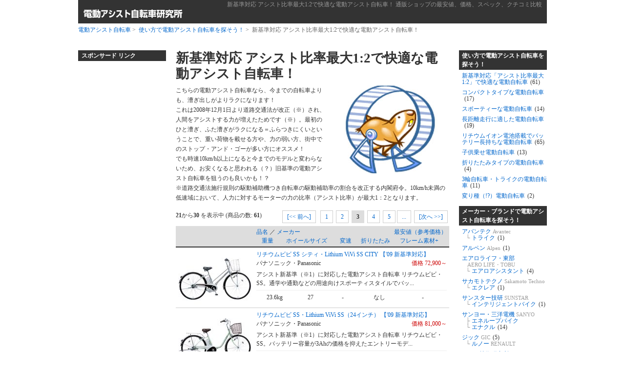

--- FILE ---
content_type: text/html; charset=EUC-JP
request_url: https://electric-a-bicycle.diy-lab.com/c_3_115_337.html?page=3&sort=14a
body_size: 7534
content:
<?xml version="1.0" encoding="EUC-JP"?>
<!DOCTYPE html PUBLIC "-//W3C//DTD XHTML 1.0 Transitional//EN" "http://www.w3.org/TR/xhtml1/DTD/xhtml1-transitional.dtd">
<html xmlns="http://www.w3.org/1999/xhtml" dir="ltr" lang="ja">
<head>
<meta http-equiv="Content-Type" content="text/html; charset=EUC-JP" />
<title>新基準対応 アシスト比率最大1:2で快適な電動アシスト自転車！- 電動アシスト自転車研究所 通販ショップの最安値、価格比較</title>
<meta name="keywords" content="アシスト比率,最大,1：2,タイプ,新基準,道路交通法施行規則,電動,電動アシスト自転車,電動ハイブリッド自転車,電動自転車,自転車,ネット通販,販売,価格,比較,スペック,クチコミ,レビュー,人気,ランキング,ニュース,新製品," />
<meta name="description" content="電動アシスト自転車を買う前に、電動アシスト自転車で比較、検討しよう！ 「アシスト比率最大1：2」で快適な電動自転車について、ネット通販サイトの販売価格、スペック、クチコミなど、あらゆる角度から探せます！" />
<meta http-equiv="Content-Style-Type" content="text/css" />
<meta http-equiv="Content-Script-Type" content="text/javascript" />
<meta http-equiv="imagetoolbar" content="no" />
<base href="https://electric-a-bicycle.diy-lab.com/catalog/" />
<link rel="alternate" media="handheld" type="application/xhtml+xml" href="https://electric-a-bicycle.diy-lab.com/c_3_115_337.html?page=3&sort=14a" />
<link rel="stylesheet" type="text/css" href="includes/templates/MyTemplate01/css/stylesheet.css" />
<script type="text/javascript" src="includes/templates/MyTemplate01/js/tabular_display.js"></script>
<link rel="shortcut icon" href="/favicon.ico" type="image/vnd.microsoft.ico"/>
</head>

<body id="indexBody">
<div id="mainWrapper">

<!--bof-header logo and navigation display-->
<div id="headWrapper">


<h1 id="pageTitle"><a href="https://electric-a-bicycle.diy-lab.com/c_3_115_337.html?page=3&sort=14a">新基準対応 アシスト比率最大1:2で快適な電動アシスト自転車！ 通販ショップの最安値、価格、スペック、クチコミ比較</a></h1>

<!--bof-navigation display-->
<div class="headLogoDiv">

<!--bof-branding display-->
<!--div id="logoWrapper"-->

<a href="https://electric-a-bicycle.diy-lab.com/"><img src="includes/templates/MyTemplate01/images/logo_electric-a-bicycle.gif" alt="電動アシスト自転車研究所 通販ショップの最安値、価格比較" title=" 電動アシスト自転車研究所 通販ショップの最安値、価格比較 " width="250" height="20" class="headLogoImg" /></a><!--eof-branding display-->
<ul class="headRightUl forward">
</ul>
</div>
</div>

<!--eof-navigation display-->
<!--eof-header logo and navigation display-->

<!--bof-optional categories tabs navigation display-->
<!--eof-optional categories tabs navigation display-->

<!--bof-header ezpage links-->
<!--eof-header ezpage links-->

<!-- bof  breadcrumb -->
<div id="navBreadCrumb">
<a href="https://electric-a-bicycle.diy-lab.com/">電動アシスト自転車</a>&nbsp;&gt;&nbsp;
<a href="https://electric-a-bicycle.diy-lab.com/c_3_115.html">使い方で電動アシスト自転車を探そう！</a>&nbsp;&gt;&nbsp;
新基準対応 アシスト比率最大1:2で快適な電動アシスト自転車！
</div>
<!-- eof breadcrumb -->


<table width="100%" border="0" cellspacing="0" cellpadding="0" id="contentMainWrapper">
<tr>
<td id="navColumnOne" class="columnLeft" style="width: 180px">
<div id="navColumnOneWrapper" style="width: 180px">
<div class="adBoxHeading">スポンサード リンク</div>
<div id="pr1" class="leftBoxContainer" style="width:180px; margin-bottom:20px;">
<script async src="//pagead2.googlesyndication.com/pagead/js/adsbygoogle.js"></script>
<ins class="adsbygoogle"
     style="display:inline-block;width:160px;height:600px"
     data-ad-client="ca-pub-1054059454635088"
     data-ad-slot="4185862351"></ins>
<script>
(adsbygoogle = window.adsbygoogle || []).push({});
</script>
</div>
<div class="leftBoxContainer" style="width:180px; margin-top:15px;">
<h3 class="leftBoxHeading" id="newProductsHeading">新規登録商品</h3>
<div class="pagehistoryNaka">

<a href="/p_858.html?cPath=3_116_408" class="clearfix"><img src="images/mobile/70px/products/0000858.jpg" alt="db0・ディービーゼロ" title=" db0・ディービーゼロ " /><span>db0・ディービーゼロ</span></a>

<a href="/p_824.html?cPath=3_115_195" class="clearfix"><img src="images/mobile/70px/products/0000824.jpg" alt="パス ラフィーニ・PAS Raffini【'09 新基準対応】" title=" パス ラフィーニ・PAS Raffini【'09 新基準対応】 " /><span>パス ラフィーニ・PAS Raffini【'09 新基準対応】</span></a>

<a href="/p_804.html?cPath=3_116_384" class="clearfix"><img src="images/mobile/70px/products/0000804.jpg" alt="イグニオ・IGNIO【'09 新基準対応】" title=" イグニオ・IGNIO【'09 新基準対応】 " /><span>イグニオ・IGNIO【'09 新基準対応】</span></a>

<a href="/p_719.html?cPath=3_116_217" class="clearfix"><img src="images/mobile/70px/products/0000719.jpg" alt="エネループバイク CY-SPK227 カーボンコンポジットフレーム・eneloop bike【'09 新基準対応】" title=" エネループバイク CY-SPK227 カーボンコンポジットフレーム・eneloop bike【'09 新基準対応】 " /><span>エネループバイク CY-SPK227 カーボンコンポジットフレーム・eneloop bike【'09 新基準対応】</span></a>

<a href="/p_720.html?cPath=3_116_217" class="clearfix"><img src="images/mobile/70px/products/0000720.jpg" alt="エネループバイク CY-SPJ220・eneloop bike【'09 新基準対応】" title=" エネループバイク CY-SPJ220・eneloop bike【'09 新基準対応】 " /><span>エネループバイク CY-SPJ220・eneloop bike【'09 新基準対応】</span></a>

<a href="/p_769.html?cPath=3_116_380" class="clearfix"><img src="images/mobile/70px/products/0000769.jpg" alt="ルノー Assist AL-FDB186・RENAULT" title=" ルノー Assist AL-FDB186・RENAULT " /><span>ルノー Assist AL-FDB186・RENAULT</span></a>

<a href="/p_721.html?cPath=3_116_222" class="clearfix"><img src="images/mobile/70px/products/0000721.jpg" alt="グッドラックSUSリチウム・PFTステンレスY・good LUCK（24インチ）【'09 新基準対応】" title=" グッドラックSUSリチウム・PFTステンレスY・good LUCK（24インチ）【'09 新基準対応】 " /><span>グッドラックSUSリチウム・PFTステンレスY・good LUCK（24インチ）【'09 新基準対応】</span></a>

<a href="/p_722.html?cPath=3_116_222" class="clearfix"><img src="images/mobile/70px/products/0000722.jpg" alt="グッドラックSUSリチウム・PFTステンレスY・good LUCK（26インチ）【'09 新基準対応】" title=" グッドラックSUSリチウム・PFTステンレスY・good LUCK（26インチ）【'09 新基準対応】 " /><span>グッドラックSUSリチウム・PFTステンレスY・good LUCK（26インチ）【'09 新基準対応】</span></a>

<a href="/p_712.html?cPath=3_116_139" class="clearfix"><img src="images/mobile/70px/products/0000712.jpg" alt="リアルストリーム・RealStream【'09 新基準対応】" title=" リアルストリーム・RealStream【'09 新基準対応】 " /><span>リアルストリーム・RealStream【'09 新基準対応】</span></a>

<a href="/p_713.html?cPath=3_116_139" class="clearfix"><img src="images/mobile/70px/products/0000713.jpg" alt="リアルストリーム DX・RealStream DX【'09 新基準対応】" title=" リアルストリーム DX・RealStream DX【'09 新基準対応】 " /><span>リアルストリーム DX・RealStream DX【'09 新基準対応】</span></a>

<a href="/p_691.html?cPath=3_116_136" class="clearfix"><img src="images/mobile/70px/products/0000691.jpg" alt="ジェッター・JETTER【'09 新基準対応】" title=" ジェッター・JETTER【'09 新基準対応】 " /><span>ジェッター・JETTER【'09 新基準対応】</span></a>

</div>
</div>
</div>
</td>

<td valign="top">
<div class="centerColumn" id="indexProductList">
<p class="pageTitleMoto">新基準対応 アシスト比率最大1:2で快適な電動アシスト自転車！</p>

<div id="indexProductListCatDescription" class="content"><img src="images/categories/long_distance_m.jpg" style="width:240px;padding:0 0 0 10px;float:right;">
こちらの電動アシスト自転車なら、今までの自転車よりも、漕ぎ出しがよりラクになります！<br />
これは2008年12月1日より道路交通法が改正（※）され、人間をアシストする力が増えたためです（※）。最初のひと漕ぎ、ふた漕ぎがラクになる＝ふらつきにくいということで、重い荷物を載せる方や、力の弱い方、街中でのストップ・アンド・ゴーが多い方にオススメ！<br >
でも時速10km/h以上になると今までのモデルと変わらないため、お安くなると思われる（？）旧基準の電動アシスト自転車を狙うのも良いかも！？<br />
※道路交通法施行規則の駆動補助機つき自転車の駆動補助率の割合を改正する内閣府令。10km/h未満の低速域において、人力に対するモーターの力の比率（アシスト比率）が最大1：2となります。<br class="clearBoth" /></div>

<div id="productListing">

<div id="productsListingTopNumber" class="navSplitPagesResult back"><strong>21</strong>から<strong>30</strong> を表示中 (商品の数: <strong>61</strong>)</div>
<div id="productsListingListingTopLinks" class="navSplitPagesLinks forward">
 <a href="https://electric-a-bicycle.diy-lab.com/c_3_115_337.html?page=2&amp;sort=14a" title=" 前のページ ">[&lt;&lt;&nbsp;前へ]</a>&nbsp;&nbsp;&nbsp;<a href="https://electric-a-bicycle.diy-lab.com/c_3_115_337.html?page=1&amp;sort=14a" title=" 1ページ ">1</a>&nbsp;&nbsp;<a href="https://electric-a-bicycle.diy-lab.com/c_3_115_337.html?page=2&amp;sort=14a" title=" 2ページ ">2</a>&nbsp;&nbsp;<strong class="current">3</strong>&nbsp;&nbsp;<a href="https://electric-a-bicycle.diy-lab.com/c_3_115_337.html?page=4&amp;sort=14a" title=" 4ページ ">4</a>&nbsp;&nbsp;<a href="https://electric-a-bicycle.diy-lab.com/c_3_115_337.html?page=5&amp;sort=14a" title=" 5ページ ">5</a>&nbsp;<a href="https://electric-a-bicycle.diy-lab.com/c_3_115_337.html?page=6&amp;sort=14a" title=" 次の5ページ ">...</a>&nbsp;&nbsp;<a href="https://electric-a-bicycle.diy-lab.com/c_3_115_337.html?page=4&amp;sort=14a" title=" 次のページ ">[次へ&nbsp;&gt;&gt;]</a>&nbsp;</div>
<br class="clearBoth" />

<div class="sListWaku">
<div class="sllUlHead clearfix">
<span class="sllHeadOrderMaker w50pe"><a href="https://electric-a-bicycle.diy-lab.com/c_3_115_337.html?sort=3a&amp;page=1" title="商品の並べ替え 昇順 by 品名" class="productListing-heading">品名</a>&nbsp;／&nbsp;<a href="https://electric-a-bicycle.diy-lab.com/c_3_115_337.html?sort=4a&amp;page=1" title="商品の並べ替え 昇順 by メーカー" class="productListing-heading">メーカー</a></span>
<span class="sllHeadOrderKakaku w50pe"><a href="https://electric-a-bicycle.diy-lab.com/c_3_115_337.html?sort=5a&amp;page=1" title="商品の並べ替え 昇順 by 最安値（参考価格）" class="productListing-heading">最安値（参考価格）</a></span><br />

<span class="sllHeadOrderE w12pe"><a href="https://electric-a-bicycle.diy-lab.com/c_3_115_337.html?sort=6a&amp;page=1" title="商品の並べ替え 昇順 by 重量" class="productListing-heading">重量</a></span>
<span class="sllHeadOrderE w29pe"><a href="https://electric-a-bicycle.diy-lab.com/c_3_115_337.html?sort=11a&amp;page=1" title="商品の並べ替え 昇順 by ホイールサイズ" class="productListing-heading">ホイールサイズ</a></span>
<span class="sllHeadOrderE w12pe"><a href="https://electric-a-bicycle.diy-lab.com/c_3_115_337.html?sort=12a&amp;page=1" title="商品の並べ替え 昇順 by 変速" class="productListing-heading">変速</a></span>
<span class="sllHeadOrderE w19pe"><a href="https://electric-a-bicycle.diy-lab.com/c_3_115_337.html?sort=13a&amp;page=1" title="商品の並べ替え 昇順 by 折りたたみ" class="productListing-heading">折りたたみ</a></span>
<span class="sllHeadOrderE w27pe"><a href="https://electric-a-bicycle.diy-lab.com/c_3_115_337.html?sort=14d&amp;page=1" title="商品の並べ替え 降順 by フレーム素材" class="productListing-heading">フレーム素材+</a></span>
</div>

<ul class="sllUl">




<li class="sllUl clearfix" onmouseover="sllmover(this)" onmouseout="sllmout(this)" onclick="location='https://electric-a-bicycle.diy-lab.com/p_622.html?cPath=3_115_337';return false;">
<img src="images/products/0000622.jpg" alt="リチウムビビ SS シティ・Lithium ViVi SS CITY 【'09 新基準対応】" title=" リチウムビビ SS シティ・Lithium ViVi SS CITY 【'09 新基準対応】 " width="150" height="113" class="sllImg" /><div class="sllText">
<h3 class="sllH3">
<a href="https://electric-a-bicycle.diy-lab.com/p_622.html?cPath=3_115_337">
リチウムビビ SS シティ・Lithium ViVi SS CITY 【'09 新基準対応】<br />
<span class="sllMaker">パナソニック・Panasonic</span>
</a>
</h3>
<span class="sllKakaku">価格 72,900～</span><br class="clearR" />
<span class="sllCopy">アシスト新基準（※1）に対応した電動アシスト自転車 リチウムビビ・SS。通学や通勤などの用途向けスポーティスタイルでバッ...</span>
<span class="sllSpec w19pe">23.6kg</span>
<span class="sllSpec w19pe">27</span>
<span class="sllSpec w15pe">-</span>
<span class="sllSpec w23pe">なし</span>
<span class="sllSpec w23pe">-</span><br class="clearL" />
</div>
</li>

<li class="sllUl clearfix" onmouseover="sllmover(this)" onmouseout="sllmout(this)" onclick="location='https://electric-a-bicycle.diy-lab.com/p_621.html?cPath=3_115_337';return false;">
<img src="images/products/0000621.jpg" alt="リチウムビビ SS・Lithium ViVi SS（24インチ） 【'09 新基準対応】" title=" リチウムビビ SS・Lithium ViVi SS（24インチ） 【'09 新基準対応】 " width="150" height="113" class="sllImg" /><div class="sllText">
<h3 class="sllH3">
<a href="https://electric-a-bicycle.diy-lab.com/p_621.html?cPath=3_115_337">
リチウムビビ SS・Lithium ViVi SS（24インチ） 【'09 新基準対応】<br />
<span class="sllMaker">パナソニック・Panasonic</span>
</a>
</h3>
<span class="sllKakaku">価格 81,000～</span><br class="clearR" />
<span class="sllCopy">アシスト新基準（※1）に対応した電動アシスト自転車 リチウムビビ・SS。バッテリー容量が3Ahの価格を抑えたエントリーモデ...</span>
<span class="sllSpec w19pe">24kg</span>
<span class="sllSpec w19pe">24</span>
<span class="sllSpec w15pe">-</span>
<span class="sllSpec w23pe">なし</span>
<span class="sllSpec w23pe">-</span><br class="clearL" />
</div>
</li>

<li class="sllUl clearfix" onmouseover="sllmover(this)" onmouseout="sllmout(this)" onclick="location='https://electric-a-bicycle.diy-lab.com/p_620.html?cPath=3_115_337';return false;">
<img src="images/products/0000620.jpg" alt="リチウムビビ SS・Lithium ViVi SS（26インチ） 【'09 新基準対応】" title=" リチウムビビ SS・Lithium ViVi SS（26インチ） 【'09 新基準対応】 " width="150" height="113" class="sllImg" /><div class="sllText">
<h3 class="sllH3">
<a href="https://electric-a-bicycle.diy-lab.com/p_620.html?cPath=3_115_337">
リチウムビビ SS・Lithium ViVi SS（26インチ） 【'09 新基準対応】<br />
<span class="sllMaker">パナソニック・Panasonic</span>
</a>
</h3>
<span class="sllKakaku">価格 81,000～</span><br class="clearR" />
<span class="sllCopy">アシスト新基準（※1）に対応した電動アシスト自転車 リチウムビビ・SS。バッテリー容量が3Ahの価格を抑えたエントリーモデ...</span>
<span class="sllSpec w19pe">24.6kg</span>
<span class="sllSpec w19pe">26</span>
<span class="sllSpec w15pe">-</span>
<span class="sllSpec w23pe">なし</span>
<span class="sllSpec w23pe">-</span><br class="clearL" />
</div>
</li>

<li class="sllUl clearfix" onmouseover="sllmover(this)" onmouseout="sllmout(this)" onclick="location='https://electric-a-bicycle.diy-lab.com/p_647.html?cPath=3_115_337';return false;">
<img src="images/products/0000647.jpg" alt="リチウムビビ アンサンブル・Lithium ViVi Ensemble【'09 新基準対応】" title=" リチウムビビ アンサンブル・Lithium ViVi Ensemble【'09 新基準対応】 " width="150" height="113" class="sllImg" /><div class="sllText">
<h3 class="sllH3">
<a href="https://electric-a-bicycle.diy-lab.com/p_647.html?cPath=3_115_337">
リチウムビビ アンサンブル・Lithium ViVi Ensemble【'09 新基準対応】<br />
<span class="sllMaker">パナソニック・Panasonic</span>
</a>
</h3>
<span class="sllKakaku">価格 83,800～</span><br class="clearR" />
<span class="sllCopy">アシスト新基準（※1）に対応した電動アシスト自転車 リチウムビビ アンサンブル。  ●概要  坂道などでの負担を軽減する新基...</span>
<span class="sllSpec w19pe">25.4kg</span>
<span class="sllSpec w19pe">26</span>
<span class="sllSpec w15pe">3段</span>
<span class="sllSpec w23pe">なし</span>
<span class="sllSpec w23pe">-</span><br class="clearL" />
</div>
</li>

<li class="sllUl clearfix" onmouseover="sllmover(this)" onmouseout="sllmout(this)" onclick="location='https://electric-a-bicycle.diy-lab.com/p_719.html?cPath=3_115_337';return false;">
<img src="images/products/0000719.jpg" alt="エネループバイク CY-SPK227 カーボンコンポジットフレーム・eneloop bike" title=" エネループバイク CY-SPK227 カーボンコンポジットフレーム・eneloop bike " width="150" height="113" class="sllImg" /><div class="sllText">
<h3 class="sllH3">
<a href="https://electric-a-bicycle.diy-lab.com/p_719.html?cPath=3_115_337">
エネループバイク CY-SPK227 カーボンコンポジットフレーム・eneloop bike<br />
<span class="sllMaker">サンヨー・SANYO</span>
</a>
</h3>
<span class="sllKakaku">価格 627,900～</span><br class="clearR" />
<span class="sllCopy">世界初！　カーボンコンポジットフレーム採用のエネループバイク（※1）  ●概要  世界初！ 軽量で振動吸収性の高いカーボン...</span>
<span class="sllSpec w19pe">19.5kg</span>
<span class="sllSpec w19pe">27</span>
<span class="sllSpec w15pe">8段</span>
<span class="sllSpec w23pe">なし</span>
<span class="sllSpec w23pe">カーボン</span><br class="clearL" />
</div>
</li>

<li class="sllUl clearfix" onmouseover="sllmover(this)" onmouseout="sllmout(this)" onclick="location='https://electric-a-bicycle.diy-lab.com/p_369.html?cPath=3_115_337';return false;">
<img src="images/products/0000369.jpg" alt="アンジェリーノアシスタ（スタンダード）・Angelino Assista【'09 新基準対応】" title=" アンジェリーノアシスタ（スタンダード）・Angelino Assista【'09 新基準対応】 " width="150" height="113" class="sllImg" /><div class="sllText">
<h3 class="sllH3">
<a href="https://electric-a-bicycle.diy-lab.com/p_369.html?cPath=3_115_337">
アンジェリーノアシスタ（スタンダード）・Angelino Assista【'09 新基準対応】<br />
<span class="sllMaker">ブリヂストン・BRIDGESTONE</span>
</a>
</h3>
<span class="sllKakaku">価格 100,800～</span><br class="clearR" />
<span class="sllCopy">より軽やかに、よりスムーズに。アンジェリーノアシスタ。電動アシスト車です。 ペダルをこぐ負担を、電気の力で少しでも軽...</span>
<span class="sllSpec w19pe">31.2kg</span>
<span class="sllSpec w19pe">前22・後26</span>
<span class="sllSpec w15pe">3段</span>
<span class="sllSpec w23pe">なし</span>
<span class="sllSpec w23pe">アルミ</span><br class="clearL" />
</div>
</li>

<li class="sllUl clearfix" onmouseover="sllmover(this)" onmouseout="sllmout(this)" onclick="location='https://electric-a-bicycle.diy-lab.com/p_676.html?cPath=3_115_337';return false;">
<img src="images/products/0000676.jpg" alt="アンジェリーノアシスタ（デラックス）・Angelino Assista【'09 新基準対応】" title=" アンジェリーノアシスタ（デラックス）・Angelino Assista【'09 新基準対応】 " width="150" height="113" class="sllImg" /><div class="sllText">
<h3 class="sllH3">
<a href="https://electric-a-bicycle.diy-lab.com/p_676.html?cPath=3_115_337">
アンジェリーノアシスタ（デラックス）・Angelino Assista【'09 新基準対応】<br />
<span class="sllMaker">ブリヂストン・BRIDGESTONE</span>
</a>
</h3>
<span class="sllKakaku">価格 116,280～</span><br class="clearR" />
<span class="sllCopy">2009年モデルのようです。未発表のため詳細不明。予約ができるようです♪</span>
<span class="sllSpec w19pe">31.6kg</span>
<span class="sllSpec w19pe">前22・後26</span>
<span class="sllSpec w15pe">3段</span>
<span class="sllSpec w23pe">なし</span>
<span class="sllSpec w23pe">アルミ</span><br class="clearL" />
</div>
</li>

<li class="sllUl clearfix" onmouseover="sllmover(this)" onmouseout="sllmout(this)" onclick="location='https://electric-a-bicycle.diy-lab.com/p_677.html?cPath=3_115_337';return false;">
<img src="images/products/0000677.jpg" alt="アンジェリーノミニ アシスタ・Angelino Mini Assista【'09 新基準対応】" title=" アンジェリーノミニ アシスタ・Angelino Mini Assista【'09 新基準対応】 " width="150" height="113" class="sllImg" /><div class="sllText">
<h3 class="sllH3">
<a href="https://electric-a-bicycle.diy-lab.com/p_677.html?cPath=3_115_337">
アンジェリーノミニ アシスタ・Angelino Mini Assista【'09 新基準対応】<br />
<span class="sllMaker">ブリヂストン・BRIDGESTONE</span>
</a>
</h3>
<span class="sllKakaku">価格 107,780～</span><br class="clearR" />
<span class="sllCopy">2009年モデルのようです。未発表のため詳細不明。予約ができるようです♪</span>
<span class="sllSpec w19pe">31.2kg</span>
<span class="sllSpec w19pe">22</span>
<span class="sllSpec w15pe">3段</span>
<span class="sllSpec w23pe">なし</span>
<span class="sllSpec w23pe">アルミ</span><br class="clearL" />
</div>
</li>

<li class="sllUl clearfix" onmouseover="sllmover(this)" onmouseout="sllmout(this)" onclick="location='https://electric-a-bicycle.diy-lab.com/p_252.html?cPath=3_115_337';return false;">
<img src="images/products/0000252.jpg" alt="イーゼット・EZ【'09 新基準対応】" title=" イーゼット・EZ【'09 新基準対応】 " width="150" height="113" class="sllImg" /><div class="sllText">
<h3 class="sllH3">
<a href="https://electric-a-bicycle.diy-lab.com/p_252.html?cPath=3_115_337">
イーゼット・EZ【'09 新基準対応】<br />
<span class="sllMaker">パナソニック・Panasonic</span>
</a>
</h3>
<span class="sllKakaku">価格 122,800～</span><br class="clearR" />
<span class="sllCopy">ワイルド＆アクティブ、ニュースタイル「エレクトリックモトクロスバイク」  ●特徴  坂道などでの負担を軽減する新基準対応...</span>
<span class="sllSpec w19pe">21.5kg</span>
<span class="sllSpec w19pe">20</span>
<span class="sllSpec w15pe">3段</span>
<span class="sllSpec w23pe">なし</span>
<span class="sllSpec w23pe">アルミ</span><br class="clearL" />
</div>
</li>

<li class="sllUl clearfix" onmouseover="sllmover(this)" onmouseout="sllmout(this)" onclick="location='https://electric-a-bicycle.diy-lab.com/p_607.html?cPath=3_115_337';return false;">
<img src="images/products/0000607.jpg" alt="エネループバイク SPE・eneloop bike（24インチ） 【'09 新基準対応】" title=" エネループバイク SPE・eneloop bike（24インチ） 【'09 新基準対応】 " width="150" height="113" class="sllImg" /><div class="sllText">
<h3 class="sllH3">
<a href="https://electric-a-bicycle.diy-lab.com/p_607.html?cPath=3_115_337">
エネループバイク SPE・eneloop bike（24インチ） 【'09 新基準対応】<br />
<span class="sllMaker">サンヨー・SANYO</span>
</a>
</h3>
<span class="sllKakaku">価格 72,440～</span><br class="clearR" />
<span class="sllCopy">おしゃれなデザイン！軽量アルミフレーム採用の24型エネループバイク  ●概要  業界初※1！新基準※2対応、アシスト比率最大1...</span>
<span class="sllSpec w19pe">21.9kg</span>
<span class="sllSpec w19pe">24</span>
<span class="sllSpec w15pe">3段</span>
<span class="sllSpec w23pe">なし</span>
<span class="sllSpec w23pe">アルミ</span><br class="clearL" />
</div>
</li>

</ul>
</div>

<div id="productsListingBottomNumber" class="navSplitPagesResult back"><strong>21</strong>から<strong>30</strong> を表示中 (商品の数: <strong>61</strong>)</div>
<div  id="productsListingListingBottomLinks" class="navSplitPagesLinks forward">
 <a href="https://electric-a-bicycle.diy-lab.com/c_3_115_337.html?page=2&amp;sort=14a" title=" 前のページ ">[&lt;&lt;&nbsp;前へ]</a>&nbsp;&nbsp;&nbsp;<a href="https://electric-a-bicycle.diy-lab.com/c_3_115_337.html?page=1&amp;sort=14a" title=" 1ページ ">1</a>&nbsp;&nbsp;<a href="https://electric-a-bicycle.diy-lab.com/c_3_115_337.html?page=2&amp;sort=14a" title=" 2ページ ">2</a>&nbsp;&nbsp;<strong class="current">3</strong>&nbsp;&nbsp;<a href="https://electric-a-bicycle.diy-lab.com/c_3_115_337.html?page=4&amp;sort=14a" title=" 4ページ ">4</a>&nbsp;&nbsp;<a href="https://electric-a-bicycle.diy-lab.com/c_3_115_337.html?page=5&amp;sort=14a" title=" 5ページ ">5</a>&nbsp;<a href="https://electric-a-bicycle.diy-lab.com/c_3_115_337.html?page=6&amp;sort=14a" title=" 次の5ページ ">...</a>&nbsp;&nbsp;<a href="https://electric-a-bicycle.diy-lab.com/c_3_115_337.html?page=4&amp;sort=14a" title=" 次のページ ">[次へ&nbsp;&gt;&gt;]</a>&nbsp;</div>
<br class="clearBoth" />

</div>







<form name="filter" action="https://electric-a-bicycle.diy-lab.com/" method="get"><label class="inputLabel">分類:</label><input type="hidden" name="cPath" value="3_115_337" /><input type="hidden" name="sort" value="14a" /><input type="hidden" name="main_page" value="index" /><select name="filter_id" onchange="this.form.submit()">
  <option value="" selected="selected">全メーカー</option>
  <option value="54">アルペン・Alpen</option>
  <option value="22">サンヨー・SANYO</option>
  <option value="2">パナソニック・Panasonic</option>
  <option value="4">ブリヂストン・BRIDGESTONE</option>
  <option value="18">ミヤタ・宮田工業・MIYATA</option>
  <option value="16">ヤマハ発動機・YAMAHA</option>
  <option value="34">ランドウォーカー・LAND WALKER</option>
</select>
</form>

<br class="clearBoth" />
</div></td>

<td id="navColumnTwo" class="columnRight">
<h3 class="rightBoxHeading"><a href="/c_3_115.html">使い方で電動アシスト自転車を探そう！</a></h3>
<ul class="columnRightUl">
<li><a href="/c_3_115_337.html">新基準対応「アシスト比率最大1:2」で快適な電動自転車<span class="rec">(61)</span></a></li>
<li><a href="/c_3_115_194.html">コンパクトタイプな電動自転車<span class="rec">(17)</span></a></li>
<li><a href="/c_3_115_196.html">スポーティーな電動自転車<span class="rec">(14)</span></a></li>
<li><a href="/c_3_115_197.html">長距離走行に適した電動自転車<span class="rec">(19)</span></a></li>
<li><a href="/c_3_115_338.html">リチウムイオン電池搭載でバッテリー長持ちな電動自転車<span class="rec">(65)</span></a></li>
<li><a href="/c_3_115_195.html">子供乗せ電動自転車<span class="rec">(13)</span></a></li>
<li><a href="/c_3_115_203.html">折りたたみタイプの電動自転車<span class="rec">(4)</span></a></li>
<li><a href="/c_3_115_269.html">3輪自転車・トライクの電動自転車<span class="rec">(11)</span></a></li>
<li><a href="/c_3_115_367.html">変り種（!?）電動自転車<span class="rec">(2)</span></a></li>
</ul>

<h3 class="rightBoxHeading"><a href="/c_3_116.html">メーカー・ブランドで電動アシスト自転車を探そう！</a></h3>
<ul class="columnRightUl">
<li><a href="/c_3_116_275.html">アバンテク <span class="smt">Avantec </span><br />
<span class="smt-g">└ </span>トライク<span class="rec">(1)</span></a></li>
<li><a href="/c_3_116_384.html">アルペン <span class="smt">Alpen</span><span class="rec">(1)</span></a></li>
<li><a href="/c_3_116_350.html">エアロライフ・東部 <br />
<span class="smt-b">AERO LIFE・TOBU </span><br />
<span class="smt-g">└ </span>エアロアシスタント<span class="rec">(4)</span></a></li>
<li><a href="/c_3_116_283.html">サカモトテクノ <span class="smt">Sakamoto Techno </span><br />
<span class="smt-g">└ </span>エクレア<span class="rec">(1)</span></a></li>
<li><a href="/c_3_116_219.html">サンスター技研 <span class="smt">SUNSTAR </span><br />
<span class="smt-g">└ </span>インテリジェントバイク<span class="rec">(1)</span></a></li>
<li><a href="/c_3_116_217.html">サンヨー・三洋電機 <span class="smt">SANYO </span><br />
<span class="smt-g">├ </span>エネループバイク<br />
<span class="smt-g">└ </span>エナクル<span class="rec">(14)</span></a></li>
<li><a href="/c_3_116_380.html">ジック <span class="smt">GIC</span><span class="rec">(5)</span><br />
<span class="smt-g">└ </span>ルノー <span class="smt">RENAULT</span></a></li>
<li><a href="/c_3_116_224.html">バイク技術研究所 <span class="smt">BIKE R&amp;D </span><br />
<span class="smt-g">└ </span>YS-11<span class="rec">(1)</span></a></li>
<li><a href="/c_3_116_136.html">パナソニック <span class="smt">Panasonic </span><br />
<span class="smt-g">└ </span>リチウムビビ 他<span class="rec">(19)</span></a></li>
<li><a href="/c_3_116_139.html">ブリヂストン <span class="smt">BRIDGESTONE </span><br />
<span class="smt-g">└ </span>アシスタ 他<span class="rec">(11)</span></a></li>
<li><a href="/c_3_116_222.html">ミヤタ・宮田工業 <span class="smt">MIYATA </span><br />
<span class="smt-g">└ </span>カルラク アシスト<span class="rec">(3)</span></a></li>
<li><a href="/c_3_116_193.html">ヤマハ発動機 <span class="smt">YAMAHA </span><br />
<span class="smt-g">└ </span>パス<span class="rec">(25)</span></a></li>
<li><a href="/c_3_116_403.html">ランドウォーカー <br />
<span class="smt-b">LAND WALKER</span><span class="rec">(6)</span></a></li>
</ul>

<h3 class="rightBoxHeading"><a href="/c_3_117.html">価格で電動アシスト自転車を探そう！</a></h3>
<ul class="columnRightUl">
<li><a href="/c_3_117_198.html">～7万円の電動自転車<span class="rec">(12)</span></a></li>
<li><a href="/c_3_117_199.html">7～10万円の電動自転車<span class="rec">(42)</span></a></li>
<li><a href="/c_3_117_200.html">10万円～の電動自転車<span class="rec">(32)</span></a></li>
</ul>

<h3 class="rightBoxHeading"><a href="/c_3_118.html">パーツ</a></h3>
<ul class="columnRightUl">
<li><a href="/c_3_118_316.html">サイクルコンピューター<span class="rec">(12)</span></a></li>
<li><a href="/c_3_118_317.html">ヘッドライト<span class="rec">(14)</span></a></li>
</ul>

<h3 class="rightBoxHeading"><a href="/c_3_119.html">ウェア</a></h3>
<ul class="columnRightUl">
<li><a href="/c_3_119_318.html">ヘルメット<span class="rec">(13)</span></a></li>
<li><a href="/c_3_119_319_320.html">子供用ヘルメット<span class="rec">(7)</span></a></li>
</ul>

<div class="adBoxHeading">スポンサード リンク</div>
<div class="adBoxBody">
<script async src="//pagead2.googlesyndication.com/pagead/js/adsbygoogle.js"></script>
<ins class="adsbygoogle"
     style="display:inline-block;width:180px;height:90px"
     data-ad-client="ca-pub-1054059454635088"
     data-ad-slot="4588148728"></ins>
<script>
(adsbygoogle = window.adsbygoogle || []).push({});
</script>
</div>
<h3 class="rightBoxHeading nona">ブックマーク</h3>
<ul class="columnRightUlBook">
<li><a href="https://www.google.com/bookmarks/mark?op=edit&amp;bkmk=https://electric-a-bicycle.diy-lab.com/&amp;title=%e9%9b%bb%e5%8b%95%e3%82%a2%e3%82%b7%e3%82%b9%e3%83%88%e8%87%aa%e8%bb%a2%e8%bb%8a%e7%a0%94%e7%a9%b6%e6%89%80%20%e9%80%9a%e8%b2%a9%e3%82%b7%e3%83%a7%e3%83%83%e3%83%97%e3%81%ae%e6%9c%80%e5%ae%89%e5%80%a4%e3%80%81%e4%be%a1%e6%a0%bc%e6%af%94%e8%bc%83" target="_blank"><img src="images/bookmarks/google.gif" alt="Google Bookmarks" title="Google Bookmarksに追加" style="vertical-align:middle; margin-right:3px;" />Google Bookmarksに追加</a></li>
<li><a href="http://b.hatena.ne.jp/append?https://electric-a-bicycle.diy-lab.com/" target="_blank"><img src="images/bookmarks/hatena.gif" alt="はてなブックマーク" title="はてなブックマークに追加" style="vertical-align:middle; margin-right:3px;" />はてなブックマークに追加</a></li>
<li id="tweet"><a href="https://twitter.com/share" class="twitter-share-button" data-count="none" data-lang="ja">Tweet</a><script type="text/javascript" src="//platform.twitter.com/widgets.js"></script></li>
</ul>

<h3 class="rightBoxHeading nona">その他</h3>
<div id="categoContent" class="sideBoxContent centeredContent">
<img src="images/qr/electric-a-bicycle.jpg" alt="電動アシスト自転車研究所のQRコード" style="border:0; float:left; margin:3px 7px 0 5px;" align="left" />
<p style="margin:0; padding:0 10px 0 0; text-align:left;">モバイルでもご覧いただけます♪<br />
<a href="mailto:?Subject=%8e%a9%93%5d%8e%d4%82%cc%8f%ee%95%f1%83T%83C%83g%82%f0%8f%d0%89%ee%82%b5%82%dc%82%b7%81I&amp;body=%93d%93%ae%83A%83V%83X%83g%8e%a9%93%5d%8e%d4%8c%a4%8b%86%8f%8a%0d%0ahttps%3a%2f%2felectric%2da%2dbicycle%2ediy%2dlab%2ecom%2f%0d%0a%0d%0aURL%82%cdPC%81A%8cg%91%d1%8b%a4%92%ca%82%c5%82%b7%81%f4">URLを携帯にメールする！</a></p><br class="clearBoth" />
</div></td>
</tr>
</table>

<!--bof-navigation display -->
<div id="navSuppWrapper">
<div id="navSupp">
<ul>
<li><a href="/c_3_115.html">使い方で電動アシスト自転車を探そう！</a></li>
<li><a href="/c_3_116.html">メーカー・ブランドで電動アシスト自転車を探そう！</a></li>
<li><a href="/c_3_117.html">価格で電動アシスト自転車を探そう！</a></li>
<li><a href="/c_3_118.html">パーツ</a></li>
<li><a href="/c_3_119.html">ウェア</a></li>
</ul>
<hr />
Copyright(C) <a href="/">電動アシスト自転車研究所 通販ショップの最安値、価格比較</a> All Rights Reserved.
</div>
</div>
<!--eof-navigation display -->

<!--bof-ip address display -->
<!--eof-ip address display -->

<!--bof-banner #5 display -->
<!--eof-banner #5 display -->
</div>
<!--bof- parse time display -->
<!--eof- parse time display -->
<!--bof- banner #6 display -->
<!--eof- banner #6 display -->

<script type="text/javascript">
var gaJsHost = (("https:" == document.location.protocol) ? "https://ssl." : "http://www.");
document.write(unescape("%3Cscript src='" + gaJsHost + "google-analytics.com/ga.js' type='text/javascript'%3E%3C/script%3E"));
</script>
<script type="text/javascript">
var pageTracker = _gat._getTracker("UA-5716412-4");
pageTracker._trackPageview();
</script>

<script type="text/javascript">
var gaJsHost = (("https:" == document.location.protocol) ? "https://ssl." : "http://www.");
document.write(unescape("%3Cscript src='" + gaJsHost + "google-analytics.com/ga.js' type='text/javascript'%3E%3C/script%3E"));
</script>
<script type="text/javascript">
var pageTracker = _gat._getTracker("UA-5716412-5");
pageTracker._setDomainName(".diy-lab.com");
pageTracker._trackPageview();
</script>

<!-- Piwik -->
<script type="text/javascript">
  var _paq = _paq || [];
  _paq.push(['trackPageView']);
  _paq.push(['enableLinkTracking']);
  (function() {
    var u="//electric-a-bicycle.diy-lab.com/piwik/";
    _paq.push(['setTrackerUrl', u+'piwik.php']);
    _paq.push(['setSiteId', 3]);
    var d=document, g=d.createElement('script'), s=d.getElementsByTagName('script')[0];
    g.type='text/javascript'; g.async=true; g.defer=true; g.src=u+'piwik.js'; s.parentNode.insertBefore(g,s);
  })();
</script>
<noscript><p><img src="//electric-a-bicycle.diy-lab.com/piwik/piwik.php?idsite=3" style="border:0;" alt="" /></p></noscript>
<!-- End Piwik Code -->

</body>




</html>


--- FILE ---
content_type: text/html; charset=utf-8
request_url: https://www.google.com/recaptcha/api2/aframe
body_size: 266
content:
<!DOCTYPE HTML><html><head><meta http-equiv="content-type" content="text/html; charset=UTF-8"></head><body><script nonce="8V_T7kIhyE7xEDbsl1opmw">/** Anti-fraud and anti-abuse applications only. See google.com/recaptcha */ try{var clients={'sodar':'https://pagead2.googlesyndication.com/pagead/sodar?'};window.addEventListener("message",function(a){try{if(a.source===window.parent){var b=JSON.parse(a.data);var c=clients[b['id']];if(c){var d=document.createElement('img');d.src=c+b['params']+'&rc='+(localStorage.getItem("rc::a")?sessionStorage.getItem("rc::b"):"");window.document.body.appendChild(d);sessionStorage.setItem("rc::e",parseInt(sessionStorage.getItem("rc::e")||0)+1);localStorage.setItem("rc::h",'1768839169295');}}}catch(b){}});window.parent.postMessage("_grecaptcha_ready", "*");}catch(b){}</script></body></html>